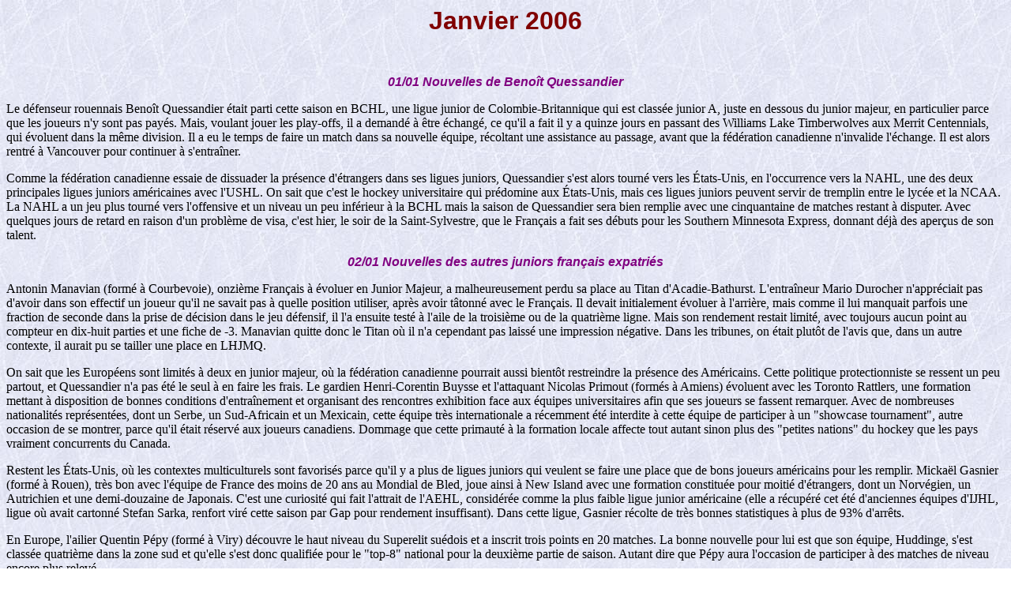

--- FILE ---
content_type: text/html
request_url: https://www.hockeyarchives.info/infos/jan2006.htm
body_size: 18176
content:
<HTML>
<HEAD>
<META HTTP-EQUIV="Content-Type" CONTENT="text/html; charset=windows-1252">
<TITLE>Janvier 2006 : infos sur le hockey sur glace</TITLE>
</HEAD>
<BODY TEXT="#000000" LINK="#0000ff" VLINK="#800080" BACKGROUND="Image2.jpg">

<P ALIGN="CENTER"><FONT FACE="Arial,helvetica" SIZE=6 COLOR="#800000"><B>Janvier 2006</B></FONT></P>
<P>&nbsp;</P>
<B><I><FONT FACE="Arial,helvetica" COLOR="#800080"><P ALIGN="CENTER">01/01 Nouvelles de Beno&icirc;t Quessandier</P></B></I></FONT>
<P>Le d&eacute;fenseur rouennais Beno&icirc;t Quessandier &eacute;tait parti cette saison en BCHL, une ligue junior de Colombie-Britannique qui est class&eacute;e junior A, juste en dessous du junior majeur, en particulier parce que les joueurs n'y sont pas pay&eacute;s. Mais, voulant jouer les play-offs, il a demand&eacute; &agrave; &ecirc;tre &eacute;chang&eacute;, ce qu'il a fait il y a quinze jours en passant des Williams Lake Timberwolves aux Merrit Centennials, qui &eacute;voluent dans la m&ecirc;me division. Il a eu le temps de faire un match dans sa nouvelle &eacute;quipe, r&eacute;coltant une assistance au passage, avant que la f&eacute;d&eacute;ration canadienne n'invalide l'&eacute;change. Il est alors rentr&eacute; &agrave; Vancouver pour continuer &agrave; s'entra&icirc;ner.</P>
<P>Comme la f&eacute;d&eacute;ration canadienne essaie de dissuader la pr&eacute;sence d'&eacute;trangers dans ses ligues juniors, Quessandier s'est alors tourn&eacute; vers les &Eacute;tats-Unis, en l'occurrence vers la NAHL, une des deux principales ligues juniors am&eacute;ricaines avec l'USHL. On sait que c'est le hockey universitaire qui pr&eacute;domine aux &Eacute;tats-Unis, mais ces ligues juniors peuvent servir de tremplin entre le lyc&eacute;e et la NCAA. La NAHL a un jeu plus tourn&eacute; vers l'offensive et un niveau un peu inf&eacute;rieur &agrave; la BCHL mais la saison de Quessandier sera bien remplie avec une cinquantaine de matches restant &agrave; disputer. Avec quelques jours de retard en raison d'un probl&egrave;me de visa, c'est hier, le soir de la Saint-Sylvestre, que le Fran&ccedil;ais a fait ses d&eacute;buts pour les Southern Minnesota Express, donnant d&eacute;j&agrave; des aper&ccedil;us de son talent.</P>
<B><I><FONT FACE="Arial,helvetica" COLOR="#800080"><P ALIGN="CENTER">02/01 Nouvelles des autres juniors fran&ccedil;ais expatri&eacute;s</P></B></I></FONT>
<P>Antonin Manavian (form&eacute; &agrave; Courbevoie), onzi&egrave;me Fran&ccedil;ais &agrave; &eacute;voluer en Junior Majeur, a malheureusement perdu sa place au Titan d'Acadie-Bathurst. L'entra&icirc;neur Mario Durocher n'appr&eacute;ciait pas d'avoir dans son effectif un joueur qu'il ne savait pas &agrave; quelle position utiliser, apr&egrave;s avoir t&acirc;tonn&eacute; avec le Fran&ccedil;ais. Il devait initialement &eacute;voluer &agrave; l'arri&egrave;re, mais comme il lui manquait parfois une fraction de seconde dans la prise de d&eacute;cision dans le jeu d&eacute;fensif, il l'a ensuite test&eacute; &agrave; l'aile de la troisi&egrave;me ou de la quatri&egrave;me ligne. Mais son rendement restait limit&eacute;, avec toujours aucun point au compteur en dix-huit parties et une fiche de -3. Manavian quitte donc le Titan o&ugrave; il n'a cependant pas laiss&eacute; une impression n&eacute;gative. Dans les tribunes, on &eacute;tait plut&ocirc;t de l'avis que, dans un autre contexte, il aurait pu se tailler une place en LHJMQ.</P>
<P>On sait que les Europ&eacute;ens sont limit&eacute;s &agrave; deux en junior majeur, o&ugrave; la f&eacute;d&eacute;ration canadienne pourrait aussi bient&ocirc;t restreindre la pr&eacute;sence des Am&eacute;ricains. Cette politique protectionniste se ressent un peu partout, et Quessandier n'a pas &eacute;t&eacute; le seul &agrave; en faire les frais. Le gardien Henri-Corentin Buysse et l'attaquant Nicolas Primout (form&eacute;s &agrave; Amiens) &eacute;voluent avec les Toronto Rattlers, une formation mettant &agrave; disposition de bonnes conditions d'entra&icirc;nement et organisant des rencontres exhibition face aux &eacute;quipes universitaires afin que ses joueurs se fassent remarquer. Avec de nombreuses nationalit&eacute;s repr&eacute;sent&eacute;es, dont un Serbe, un Sud-Africain et un Mexicain, cette &eacute;quipe tr&egrave;s internationale a r&eacute;cemment &eacute;t&eacute; interdite &agrave; cette &eacute;quipe de participer &agrave; un "showcase tournament", autre occasion de se montrer, parce qu'il &eacute;tait r&eacute;serv&eacute; aux joueurs canadiens. Dommage que cette primaut&eacute; &agrave; la formation locale affecte tout autant sinon plus des "petites nations" du hockey que les pays vraiment concurrents du Canada.</P>
<P>Restent les &Eacute;tats-Unis, o&ugrave; les contextes multiculturels sont favoris&eacute;s parce qu'il y a plus de ligues juniors qui veulent se faire une place que de bons joueurs am&eacute;ricains pour les remplir. Micka&euml;l Gasnier (form&eacute; &agrave; Rouen), tr&egrave;s bon avec l'&eacute;quipe de France des moins de 20 ans au Mondial de Bled, joue ainsi &agrave; New Island avec une formation constitu&eacute;e pour moiti&eacute; d'&eacute;trangers, dont un Norv&eacute;gien, un Autrichien et une demi-douzaine de Japonais. C'est une curiosit&eacute; qui fait l'attrait de l'AEHL, consid&eacute;r&eacute;e comme la plus faible ligue junior am&eacute;ricaine (elle a r&eacute;cup&eacute;r&eacute; cet &eacute;t&eacute; d'anciennes &eacute;quipes d'IJHL, ligue o&ugrave; avait cartonn&eacute; Stefan Sarka, renfort vir&eacute; cette saison par Gap pour rendement insuffisant). Dans cette ligue, Gasnier r&eacute;colte de tr&egrave;s bonnes statistiques &agrave; plus de 93% d'arr&ecirc;ts.</P>
<P>En Europe, l'ailier Quentin P&eacute;py (form&eacute; &agrave; Viry) d&eacute;couvre le haut niveau du Superelit su&eacute;dois et a inscrit trois points en 20 matches. La bonne nouvelle pour lui est que son &eacute;quipe, Huddinge, s'est class&eacute;e quatri&egrave;me dans la zone sud et qu'elle s'est donc qualifi&eacute;e pour le "top-8" national pour la deuxi&egrave;me partie de saison. Autant dire que P&eacute;py aura l'occasion de participer &agrave; des matches de niveau encore plus relev&eacute;.</P>
<B><I><FONT FACE="Arial,helvetica" COLOR="#800080"><P ALIGN="CENTER">07/01 Ligue Magnus : J&ouml;nsson et Terglav ont encore faim</P></B></I></FONT>
<P>La tr&ecirc;ve de No&euml;l n'a pas rassasi&eacute; certains attaquants. Repue, la ligne canadienne s'est content&eacute;e de deux buts et a laiss&eacute; les autres se tailler la plus grosse part de la victoire 9-0 au Mont-Blanc. Mais le carton du jour a &eacute;t&eacute; r&eacute;alis&eacute; par Grenoble, qui a &eacute;t&eacute; men&eacute; au score contre Caen mais qui a finalement cartonn&eacute; 11-4, avec un &eacute;tonnant quadrupl&eacute; de Roger J&ouml;nsson. Le Su&eacute;dois a &eacute;clips&eacute; ce soir le tripl&eacute; du Slov&egrave;ne Edo Terglav lors du beau succ&egrave;s de Brian&ccedil;on sur Anglet (6-2).</P>
<P>Plus timides, avec un dernier but en cage vide, mais jamais vraiment mises en doute, les victoires d'Amiens &agrave; Gap (3-0) et de Morzine-Avoriaz sur Chamonix (4-1).</P>
<P>Il y avait en fait deux matches serr&eacute;s au programme de cette journ&eacute;e de reprise. Entre les outsiders Angers et Villard-de-Lans, ce fut un v&eacute;ritable chass&eacute;-crois&eacute; conclu apr&egrave;s six minutes de prolongation par un but de Juho Jokinen (5-4). Entre &Eacute;pinal et Dijon, apr&egrave;s quatre buts en treize minutes, la partie se calma et le but d&eacute;cisif inscrit peu avant la mi-match par Thomas Gueguen fut prot&eacute;g&eacute; jusqu'au bout par Hiadlovsky. Les Bourguignons ont donc pris leur revanche (3-2) sur leur d&eacute;faite de l'aller, qu'ils pr&eacute;sentent depuis comme le d&eacute;clic de leur saison.</P>
<B><I><FONT FACE="Arial,helvetica" COLOR="#800080"><P ALIGN="CENTER">07/01 Division 1 : on n'est plus chez soi</P></B></I></FONT>
<P>Huit victoires &agrave; l'ext&eacute;rieur sur huit&nbsp;! La premi&egrave;re journ&eacute;e de la seconde phase de division 1 a livr&eacute; un tr&egrave;s &eacute;tonnant bilan. Pourtant, tous ces r&eacute;sultats n'&eacute;taient pas attendus. C'&eacute;tait peut-&ecirc;tre vrai pour Strasbourg et Montpellier qui ont d&eacute;marr&eacute; l'ann&eacute;e sur les chapeaux de roues, respectivement chez Le V&eacute;sinet (10-2) et &agrave; Avignon (10-4). Annecy a frapp&eacute; fort d'entr&eacute;e sur la petite glace de Neuilly-sur-Marne en r&eacute;sistant pendant quatre inf&eacute;riorit&eacute;s au dernier tiers-temps devant son gardien Cyril Boissier (3-2). Et la principale surprise est sans doute venue de Dunkerque, qui avait domin&eacute; Courbevoie deux fois cet automne, mais qui s'est inclin&eacute; 4-5 cette fois.</P>
<P>La poule de maintien a &eacute;t&eacute; encore plus riche en sensations. La victoire de Lyon &agrave; Asni&egrave;res n'&eacute;tonne pas (7-4), mais ce sont les trois victoires franciliennes en d&eacute;placement qui impressionnent. Viry-Ch&acirc;tillon est all&eacute; gagner 5-2 chez une &eacute;quipe d'Amn&eacute;ville qui apparaissait pourtant comme une des rares assez solides pour ne pas &ecirc;tre concern&eacute;es par le maintien. Encore plus &eacute;patant, le r&eacute;veil de Garges-l&egrave;s-Gonesse, qui n'avait plus gagn&eacute; un match depuis son exploit manqu&eacute; en coupe de France contre Amiens, et qui s'est remis dans le bain en revenant de Valence avec un large succ&egrave;s 8-2. Pendant ce temps, alerte incendie chez les Taureaux de Feu&nbsp;: Limoges a repris le championnat sans son buteur canadien Yannick Riendeau suspendu et surtout sans ses deux premiers gardiens Couffe et Richard, tous deux bless&eacute;s. C'est le gardien junior premi&egrave;re ann&eacute;e Ludovic V&eacute;ron qui a &eacute;t&eacute; align&eacute; contre Cergy (2-5).</P>
<B><I><FONT FACE="Arial,helvetica" COLOR="#800080"><P ALIGN="CENTER">08/01 Bonnes nouvelles du Qu&eacute;bec</P></B></I></FONT>
<P>Le week-end a &eacute;t&eacute; fertile en bonnes nouvelles pour les Fran&ccedil;ais expatri&eacute;s au Qu&eacute;bec. Tout d'abord, Cristobal Huet a obtenu une nouvelle titularisation hier avec les Canadiens de Montr&eacute;al, face aux S&eacute;nateurs d'Ottawa, que Cristo avait d&eacute;j&agrave; battus aux tirs au but lors de la blessure de Jos&eacute; Th&eacute;odore. Mais le Fran&ccedil;ais n'avait ensuite pas confirm&eacute; contre des adversaires a priori plus faibles (Atlanta et Washington) et le n°1 avait tout naturellement retrouv&eacute; sa place. Sauf que Montr&eacute;al traverse une passe difficile et que Th&eacute;odore a &eacute;t&eacute; de plus en plus chahut&eacute;, conspu&eacute; &agrave; sa derni&egrave;re sortie &agrave; domicile. Claude Julien a donc profit&eacute; du retour d'Ottawa pour faire confiance &agrave; Huet qui ne l'a pas d&eacute;&ccedil;u&nbsp;: victoire 4-1, gros match, alors qu'en face le second gardien des S&eacute;nateurs, Ray Emery, a craqu&eacute; et a d&ucirc; rendre sa place &agrave; Hasek en cours de jeu.</P>
<P>L'autre bonne nouvelle est venue de la Ligue de Hockey Junior Majeur du Qu&eacute;bec. Le jour de la date limite des transferts, Antonin Manavian, qui avait perdu son poste dans l'effectif du Titan d'Acadie-Bathurst, a &eacute;t&eacute; &eacute;chang&eacute; aux Olympiques de Gatineau. Il pourra poursuivre son parcours en LHJMQ dans une &eacute;quipe un peu moins forte et donc peut-&ecirc;tre plus ouverte pour y prendre place. Manavian retrouvera &agrave; Gatineau son ex-co&eacute;quipier Mathieu Curadeau, qui avait quitt&eacute; Valence au milieu de la premi&egrave;re phase de division 1 pour rentrer en junior majeur, et qui avait &eacute;t&eacute; &eacute;chang&eacute; entre les m&ecirc;mes &eacute;quipes il y a quelques semaines.</P>
<P>Et pendant ce temps-l&agrave; en Suisse, un long feuilleton conna&icirc;t son &eacute;pilogue&nbsp;: apr&egrave;s des mois de rumeurs et de d&eacute;mentis, Gen&egrave;ve-Servette semble avoir finalement convaincu Philippe Bozon de rechausser ses patins. Un &eacute;ni&egrave;me retour du Boz' dont l'aura est d&eacute;cid&eacute;ment persistante &agrave; 39 ans.</P>
<B><I><FONT FACE="Arial,helvetica" COLOR="#800080"><P ALIGN="CENTER">10/01 Zhamnov forfait pour les JO</P></B></I></FONT>
<P>La s&eacute;lection de Zhamnov n'avait pas l'air d'enchanter le s&eacute;lectionneur Krikunov, qui s'&eacute;tait d&eacute;fauss&eacute; de ce choix tr&egrave;s probablement effectu&eacute; par le manager Pavel Bure. Qu'il se rassure, le probl&egrave;me s'est r&eacute;gl&eacute; de lui-m&ecirc;me. Zhamnov s'est fractur&eacute; la cheville gauche avec Boston dans un match de NHL contre Tampa Bay, et il sera absent au moins six semaines. Le champion olympique d'Albertville ne participera pas &agrave; ses quatri&egrave;mes JO. L'effectif russe perd "son" attaquant d&eacute;fensif, un profil pr&eacute;cieux.</P>
<P>Au centre, les alternatives ne sont pas nombreuses si l'on tient compte des joueurs en froid avec la s&eacute;lection. Ce pourrait &ecirc;tre la chance id&eacute;ale pour un repr&eacute;sentant de la nouvelle g&eacute;n&eacute;ration du hockey russe, Andre&iuml; Taratukhin, r&eacute;v&eacute;lation du d&eacute;but de l'Euro Hockey Tour, s'il prouve ce mois-ci qu'il a retrouv&eacute; son niveau apr&egrave;s sa blessure au mauvais moment en novembre/d&eacute;cembre.</P>
<B><I><FONT FACE="Arial,helvetica" COLOR="#800080"><P ALIGN="CENTER">14/01 Ligue Magnus : Rouen sans piti&eacute;</P></B></I></FONT>
<P>M&ecirc;me le troisi&egrave;me du classement n'a pas fait le poids &agrave; l'&icirc;le Lacroix. Brian&ccedil;on a &eacute;t&eacute; impitoyablement domin&eacute; par les Dragons de Rouen (10-2), avec des buts de toute part et des doubl&eacute;s de Ponto, Salminen et Mallette. On plaint d'avance le prochain visiteur des bords de Seine, en l'occurrence Gap. D&eacute;j&agrave; que les Rapaces ont pris dix buts ce soir &agrave; Villard-de-Lans (10-4) face &agrave; des Ours d&eacute;montrant une in&eacute;dite profondeur offensive avec neuf buteurs diff&eacute;rents. C'est contagieux puisque m&ecirc;me Amiens, pourtant r&eacute;put&eacute; pour sa ti&eacute;deur offensive, a inscrit huit buts &agrave; Chamonix (8-3) apr&egrave;s avoir &eacute;t&eacute; men&eacute; 2-0 au premier tiers sur un doubl&eacute; de Cl&eacute;ment Masson. Mais c'est surtout l'entorse du d&eacute;fenseur slovaque Peter Janik qui inqui&egrave;te les Gothiques. L'attaque de Dijon s'est aussi rod&eacute;e (6-1 contre le Mont-Blanc dans un match &agrave; prisons) avant de se d&eacute;placer la semaine prochaine &agrave; Brian&ccedil;on avec pour enjeu la troisi&egrave;me place au classement.</P>
<P>Car Grenoble, tout juste entr&eacute; dans le top-4, en est aussit&ocirc;t ressorti avec une d&eacute;faite 3-1 &agrave; Morzine-Avoriaz, o&ugrave; Aram Kevorkian affirme de plus en plus son retour au premier plan avec deux buts. Xavier Daramy, qui a lui aussi des choses &agrave; prouver apr&egrave;s avoir &eacute;t&eacute; recal&eacute; en &eacute;quipe de France "bis" en d&eacute;cembre, a sign&eacute; un hat-trick contre Angers (4-2).</P>
<P>&Eacute;pinal, abonn&eacute; &agrave; la prolongation &agrave; domicile, est all&eacute; exporter cette habitude du c&ocirc;t&eacute; de Caen, en s'imposant en mort subite sur un but du vieux lion Roman Trebaticky (3-2). &Ccedil;a fait toujours un point tr&egrave;s bon &agrave; prendre pour les Drakkars, qui en comptent maintenant trois d'avance sur Chamonix et la maudite treizi&egrave;me place.</P>
<B><I><FONT FACE="Arial,helvetica" COLOR="#800080"><P ALIGN="CENTER">14/01 Division 1 : domination sudiste</P></B></I></FONT>
<P>Avant la poule finale, l'entra&icirc;neur montpelli&eacute;rain Pascal Ryser avait fait de Neuilly-sur-Marne son favori et avait pronostiqu&eacute; que Strasbourg craquerait comme d'habitude. Un pari provocateur qui ne s'est pas v&eacute;rifi&eacute;. Car pour l'instant, les hommes de Daniel Bourdages continuent sur le rythme de la premi&egrave;re phase. Dans leur joli mais petit "Iceberg", d&eacute;j&agrave; plein (1300 spectateurs), ils ont nettement domin&eacute; le vainqueur de la poule nord Dunkerque. Celui-ci compte deux d&eacute;faites, tout comme son dauphin Neuilly-sur-Marne, battu 5-2 &agrave; Montpellier. C'est tout le nord qui fait la grimace, puisque Courbevoie, le seul &agrave; avoir gagn&eacute; lors de la premi&egrave;re journ&eacute;e, s'est inclin&eacute; 2-5 &agrave; domicile devant Avignon. Celui qui a le mieux soutenu la comparaison avec le sud, c'est encore Le V&eacute;sinet, qui est all&eacute; prendre un point &agrave; Annecy (4-4).</P>
<P>En poule de maintien, par contre, c'est un club du sud, Valence, qui est seul dernier apr&egrave;s sa d&eacute;faite &agrave; Cergy (4-2). Apr&egrave;s la blessure de ses portiers, Limoges n'a pas tard&eacute; &agrave; vouloir utiliser la r&egrave;gle du joker m&eacute;dical, qui ne concerne d&eacute;sormais plus que les gardiens. Le club a &eacute;t&eacute; mis en relation avec Tom Charton, le seul des champions de France mulhousiens qui n'avait pas retrouv&eacute; d'&eacute;quipe. En attendant sa qualification, les Taureaux de Feu ont ramen&eacute; un point d'Asni&egrave;res (5-5), un point pr&eacute;cieux pour les deux adversaires. Amn&eacute;ville s'est vite rassur&eacute; en gagnant 7-4 &agrave; Garges avec un quadrupl&eacute; du tr&egrave;s bon Lubomir Baranok.</P>
<B><I><FONT FACE="Arial,helvetica" COLOR="#800080"><P ALIGN="CENTER">14/01 Gainey derri&egrave;re le banc... Huet dessus</P></B></I></FONT>
<P>Alors que tous les analystes qu&eacute;b&eacute;cois commentaient des rumeurs d'&eacute;change, Bob Gainey, le manager des Canadiens de Montr&eacute;al, a pris tout le monde de cours hier en licenciant son entra&icirc;neur Claude Julien, mis &agrave; la porte apr&egrave;s une s&eacute;rie de mauvais r&eacute;sultats qui succ&eacute;dait &agrave; un excellent d&eacute;but de saison. Gainey assumera lui-m&ecirc;me les fonctions de coach en attendant l'arriv&eacute;e de Guy Carbonneau, comme lui un des meilleurs attaquants d&eacute;fensifs de l'histoire, pour la saison prochaine.</P>
<P>La premi&egrave;re victime collat&eacute;rale de cette d&eacute;cision a &eacute;t&eacute; le gardien fran&ccedil;ais Cristobal Huet. Comme il restait sur deux bons matches (une victoire sur Ottawa et une d&eacute;faite 2-1 au Colorado apr&egrave;s avoir une fois de plus subi quarante tirs), Julien avait annonc&eacute; la veille qu'il serait titulaire une troisi&egrave;me fois cons&eacute;cutive. En reprenant les r&ecirc;nes, Gainey a chang&eacute; les plans et a fait jouer Th&eacute;odore. Est-ce un signe de pleine confiance envers le n°1 ou une volont&eacute; de l'exposer pour mieux l'&eacute;changer et se d&eacute;barrasser de son lourd contrat&nbsp;? En tout cas, les Canadiens ont renou&eacute; avec la victoire (6-2 contre San Jos&eacute;) gr&acirc;ce surtout &agrave; un renouveau offensif et &agrave; six buts inscrits lors du deuxi&egrave;me tiers-temps.</P>
<B><I><FONT FACE="Arial,helvetica" COLOR="#800080"><P ALIGN="CENTER">15/01 Attribution de la finale de coupe</P></B></I></FONT>
<P>Le pr&eacute;sident brian&ccedil;onnais Alain Bayrou a contest&eacute; l'attribution de la finale de la Coupe de France &agrave; M&eacute;ribel. Ci-dessous la r&eacute;ponse de l'AEHF&nbsp;:</P>
<FONT COLOR="#808000"><P>Cher Pr&eacute;sident,</P>
<P>R&eacute;unie dans les locaux de la FFSG &agrave; Paris le 10 d&eacute;cembre, l'AEHF a attribu&eacute; au club de Val Vanoise l'organisation de la finale de la Coupe de France 2006, la rencontre se d&eacute;roulant dans la patinoire olympique de M&eacute;ribel.</P>
<P>Cette d&eacute;cision, prise &agrave; l'unanimit&eacute;, vous conduit &agrave; interpeller le pr&eacute;sident de l'AEHF sur les motifs qui ont conduit &agrave; ce choix, sachant que votre club avait lui aussi fait acte de candidature pour cette organisation. Pour &eacute;tayer votre d&eacute;marche, vous &eacute;voquez trois &eacute;l&eacute;ments en particulier. Je vous cite :</P>
<P>- La patinoire de M&eacute;ribel a accueilli cette &eacute;preuve en 2005.</P>
<P>- Malgr&eacute; leur implication les organisateurs ont marqu&eacute; dans une certaine mesure leurs limites</P>
<P>- Depuis maintenant deux mois certains de mes amis savoyards m'affirment comme un fait acquis que la finale de la Coupe de France 2005-2006 aura lieu &agrave; M&eacute;ribel</P>
<P>Je vous trouve audacieux quand vous &eacute;voquez les limites montr&eacute;es par le club organisateur en 2005. C'est votre jugement. Permettez-moi, puisque vous &eacute;voquez la finale de l'ann&eacute;e derni&egrave;re, de rappeler &agrave; votre souvenir les graves incidents qui ont &eacute;maill&eacute; la fin de la rencontre et la remise des troph&eacute;es. Votre &eacute;quipe, joueurs, coach et dirigeants, a eu un comportement inadmissible, allant m&ecirc;me jusqu'&agrave; briser le troph&eacute;e remis &agrave; votre &eacute;quipe. Avez-vous d&eacute;j&agrave; vu, dans quelque sport que ce soit, une &eacute;quipe manquer autant de respect &agrave; l'&eacute;gard d'une comp&eacute;tition, du public, de ses adversaires et de son sport&nbsp;? Et qui plus est devant les cam&eacute;ras de t&eacute;l&eacute;vision.</P>
<P>&Agrave; cette occasion, le club de Brian&ccedil;on n'a pas montr&eacute; ses limites, il a d&eacute;pass&eacute; les limites de l'acceptable. Ni la d&eacute;ception due &agrave; la d&eacute;faite, ni le sentiment de l'injustice ressentie sur une d&eacute;cision du corps arbitrale d&eacute;cidant du sort de la rencontre ne peuvent expliquer de tels d&eacute;bordements. J'en conviens, votre club est ressorti blanchi par la Commission d'appel de la FFSG. Il n'emp&ecirc;che, les dirigeants de l'AEHF qui ont v&eacute;cu en direct ce triste spectacle en conservent un souvenir amer.</P>
<P>Vous comprendrez, je l'esp&egrave;re, qu'il e&ucirc;t &eacute;t&eacute; difficile &agrave; l'AEHF de confier &agrave; votre club l'organisation de la finale de la Coupe de France 2006. C'e&ucirc;t &eacute;t&eacute; faire injure &agrave; l'&eacute;thique sportive. Je ne vous cache pas que l'id&eacute;e d'une exclusion de Brian&ccedil;on pour une, voire deux saisons, de cette comp&eacute;tition a parcouru certains esprits.</P>
<P>Quant &agrave; votre dernier argument, il ne repose sur aucun fondement s&eacute;rieux. Sans remettre en question la sinc&eacute;rit&eacute; de vos amis savoyards, je peux vous affirmer que ce ne sont l&agrave; que des ragots de fond de vall&eacute;e dont je m'&eacute;tonne que vous puissiez y accorder le moindre cr&eacute;dit.</P>
<P>Pour l'organisation de la finale 2006, tout comme pour le match des &eacute;toiles, l'AEHF a proc&eacute;d&eacute; &agrave; un appel &agrave; candidature. Pour cette finale, seuls Brian&ccedil;on et M&eacute;ribel se sont d&eacute;clar&eacute;s candidats. Compte tenu des &eacute;l&eacute;ments d&eacute;velopp&eacute;s pr&eacute;c&eacute;demment, le choix qui s'offrait &agrave; l'AEHF &eacute;tait r&eacute;duit &agrave; sa plus simple expression, sachant que le dossier pr&eacute;sent&eacute; r&eacute;unissait toutes les conditions requises pour que cette finale soit une r&eacute;ussite pour le hockey fran&ccedil;ais.</P>
<P>Enfin, je me permets d'attirer votre attention sur le fait que Brian&ccedil;on s'est vu confier, il y a quelques semaines, l'organisation d'un tournoi de l'IIHF avec notamment la pr&eacute;sence de l'&eacute;quipe de France. Comme quoi, s'il fallait en apporter la preuve, l'AEHF sait reconna&icirc;tre vos capacit&eacute;s &agrave; organiser des comp&eacute;titions de niveau international.</P>
<P>Voil&agrave; les &eacute;l&eacute;ments que je voulais apporter en r&eacute;ponse &agrave; vos interrogations. Et comme il ne reste &agrave; votre &eacute;quipe qu'un seul match &agrave; gagner pour jouer &agrave; nouveau la finale, je suis convaincu qu'en cas de succ&egrave;s vous aurez &agrave; cœur de donner aux spectateurs et t&eacute;l&eacute;spectateurs une bien meilleure image du club de Brian&ccedil;on.</P>
<P>Recevez, cher Pr&eacute;sident, mes salutations sportives.</P>
<P>Jean-David Camus, secr&eacute;taire g&eacute;n&eacute;ral de l'AEHF</P></FONT>
<B><I><FONT FACE="Arial,helvetica" COLOR="#800080"><P ALIGN="CENTER">18/01 La CNACG saisit l'AEHF sur les cas d'Anglet et de Rouen</P></B></I></FONT>
<P>La Commission Nationale d'Aide et Contr&ocirc;le de Gestion a saisi l'AEHF sur les cas d'Anglet et de Rouen, et l'AEHF a publi&eacute; en cons&eacute;quence le communiqu&eacute; suivant&nbsp;:</P>
<FONT COLOR="#808000"><P>1) L'A.E.H.F est saisie du cas de la <B>S.A. Anglet Hormadi &Eacute;lite</B>. Ce Club a &eacute;t&eacute; valid&eacute; sous conditions pour sa participation au championnat 2005 / 2006.</P>
<P>Apr&egrave;s apuration de sa situation de tr&eacute;sorerie en juin 2005 par la remise d'un ch&egrave;que correspondant, la CNACG a demand&eacute; que les engagements pris se traduisent par la fourniture d'un bilan et de pi&egrave;ces diverses de nature &agrave; p&eacute;renniser cet apport par la normalisation juridique et comptable. L'accord d'engagement, conclu en juillet, stipulait que le Club fournirait les pi&egrave;ces au 2 septembre. Depuis, malgr&eacute; des relances amiables nombreuses, aucun document n'est parvenu &agrave; la CNACG.</P>
<P>En application de l'article 17-8 du R&egrave;glement Sportif, la CNACG a envoy&eacute; une lettre avec A.R. demandant les documents avec date limite au 20 janvier 2006. &Agrave; partir de cette date, en application de l'article 17-10 du r&egrave;glement sportif, l'AEHF, sur proposition de la CNACG, a d&eacute;cid&eacute; de sanctionner, d'ores et d&eacute;j&agrave;, la S.A. Anglet Hormadi &Eacute;lite d'une p&eacute;nalit&eacute; financi&egrave;re de 100 € par jour de retard.</P>
<P>En cas de non respect de cette &eacute;ch&eacute;ance, l'AEHF n'exclut pas, dans le cadre de l'article 17-10 de compl&eacute;ter la sanction pour le Club en l'interdisant de participer au-del&agrave; de la premi&egrave;re phase du championnat de Ligue Magnus et en le r&eacute;trogradant pour la saison suivante. Dans le cas o&ugrave; cette d&eacute;cision devrait &ecirc;tre prise, les d&eacute;lais d'appel de la d&eacute;cision ne d&eacute;passeront pas la date du 5 mars. Le classement sportif ainsi modifi&eacute; donnera comme barragiste de la Ligue Magnus, le Club class&eacute; 14e &agrave; l'issue de la premi&egrave;re phase.</P>
<P>L'AEHF esp&egrave;re que les dirigeants de la S.A. Anglet Hormadi &Eacute;lite sauront saisir l'utilit&eacute; de se conformer aux engagements &eacute;crits qu'ils ont eux-m&ecirc;mes sign&eacute;s. </P>
<P>2) L'A.E.H.F est saisie du cas du <B>Rouen Hockey &Eacute;lite 76</B>. Ce Club a &eacute;t&eacute; valid&eacute; sans conditions particuli&egrave;res autres que de se conformer &agrave; la fourniture des documents, tel que le d&eacute;crit le R&egrave;glement Sportif.</P>
<P>Le R.H.E. 76 n'a toujours pas fourni son bilan arr&ecirc;t&eacute; au 30 avril 2005, qu'il aurait d&ucirc; pr&eacute;senter au plus tard 6 mois apr&egrave;s la cl&ocirc;ture des &eacute;critures. La CNACG a r&eacute;clam&eacute; plusieurs fois le document sans obtenir de r&eacute;ponse.</P>
<P>En application de l'article 17-8 du R&egrave;glement Sportif, la CNACG demande &agrave; l'AEHF de mettre en demeure le R.H.E. 76 de fournir le document r&eacute;clam&eacute; sous peine d'une sanction financi&egrave;re. L'AEHF enverra dans les jours prochains un courrier, qui, s'il n'est pas suivi d'effet, aura pour cons&eacute;quence d'&eacute;tablir une p&eacute;nalit&eacute; de 100 € par jour de retard, 8 jours apr&egrave;s l'envoi en recommand&eacute;.</P></FONT>
<B><I><FONT FACE="Arial,helvetica" COLOR="#800080"><P ALIGN="CENTER">19/01 Palffy raccroche</P></B></I></FONT>
<P>Zigmund Palffy, qui avait d&eacute;j&agrave; annonc&eacute; sa retraite internationale &agrave; l'issue des derniers championnats du monde, a d&eacute;cid&eacute; de raccrocher d&eacute;finitivement les patins &agrave; 33 ans. La raison en est son &eacute;paule droite, deux fois op&eacute;r&eacute;e par le pass&eacute;, dont il n'avait pas r&eacute;cup&eacute;r&eacute; le plein usage &agrave; son go&ucirc;t. "Je pensais que &ccedil;a irait mieux, mais je ne me sentais pas confortable avec la crosse. Mon mouvement est diff&eacute;rent, et je ne pouvais pas faire ce que je voulais avec le palet. Je ne veux pas jouer &agrave; 50% ou 60%, ce n'est pas mon genre. Mon &eacute;paule &eacute;tait douloureuse, et je veux conserver la sant&eacute;.", a-t-il expliqu&eacute; &agrave; <I>Pittsburgh Live</I>.</P>
<P>M&ecirc;me s'il n'avait plus trouv&eacute; le chemin des filets depuis quatorze matches, Palffy est le deuxi&egrave;me marqueur des Pittsburgh Penguins - derri&egrave;re la jeune star Sidney Crosby - avec 42 points en autant de parties, dont 11 buts. Sa d&eacute;cision a pris par surprise son &eacute;quipe de NHL, Pittsburgh, d&eacute;j&agrave; derni&egrave;re de la Conf&eacute;rence est. Apr&egrave;s cette saison, il lui restait encore deux ann&eacute;es de contrat pour un montant total de dix millions de dollars.</P>
<B><I><FONT FACE="Arial,helvetica" COLOR="#800080"><P ALIGN="CENTER">20/01 Bryan Berard contr&ocirc;l&eacute; positif</P></B></I></FONT>
<P>Comme on vous l'avait expliqu&eacute;, les pr&eacute;-listes olympiques pl&eacute;thoriques d'octobre dernier, si elles ne donnaient pas d'indications sur les s&eacute;lections d&eacute;finitives pour les JO (publi&eacute;es fin d&eacute;cembre), &eacute;taient en revanche connues de l'Agence Mondiale Antidopage qui avait une base de potentiels olympiens susceptibles d'&ecirc;tre contr&ocirc;l&eacute;s suffisamment en amont. C'est ce qui s'est produit avec le d&eacute;fenseur am&eacute;ricain Bryan Berard, dont on a appris qu'il avait &eacute;t&eacute; positif &agrave; la nandrolone lors d'un test pratiqu&eacute; en novembre dernier par l'USADA, l'agence am&eacute;ricaine antidopage.</P>
<P>Berard, qui ne figurait pas dans la s&eacute;lection finale, a &eacute;t&eacute; suspendu pour deux ans de toute comp&eacute;tition internationale. Une sanction qui a peu d'effet en soi puisque, s'il &eacute;tait un cadre r&eacute;gulier de l'&eacute;quipe des &Eacute;tats-Unis &agrave; l'&eacute;poque o&ugrave; il &eacute;tait un grand espoir, il n'a plus port&eacute; leur maillot depuis Nagano en 1998. Par contre, il ne sera pas sanctionn&eacute; par la NHL&nbsp;! En effet, le nouveau programme antidopage enfin mis en place avec la nouvelle convention collective ne commence qu'au 15 janvier de cette ann&eacute;e (dimanche dernier), soit apr&egrave;s le contr&ocirc;le de Berard, et seulement pour les tests diligent&eacute;s par la NHL elle-m&ecirc;me, qui ne suit donc toujours pas les r&egrave;gles de l'AMA.</P>
<B><I><FONT FACE="Arial,helvetica" COLOR="#800080"><P ALIGN="CENTER">21/01 Ligue Magnus : Rouen plie mais ne rompt pas</P></B></I></FONT>
<P>Apr&egrave;s le d&eacute;molissage en r&egrave;gle de Brian&ccedil;on, tout le monde s'est dit que Rouen &eacute;tait sans rival dans cette Ligue Magnus. C'est ind&eacute;niable &agrave; l'&icirc;le Lacroix, mais moins s&ucirc;r &agrave; l'ext&eacute;rieur o&ugrave; les rencontres sont bien plus serr&eacute;es. Et les Dragons sont pass&eacute;s tr&egrave;s, tr&egrave;s pr&egrave;s de leur premi&egrave;re d&eacute;faite ce soir en terre angevine. Avec un hat-trick de Guillaume Rodrigue, les Ducs menaient 5-2 &agrave; dix minutes de la fin. Et pourtant, cela n'a pas suffi. Le RHE a quand m&ecirc;me r&eacute;ussi &agrave; renverser la situation pour la retourner &agrave; son avantage en prolongation sur un but de Daniel Carlsson. Que faut-il en retenir&nbsp;? Que Rouen est prenable&nbsp;? Ou que cette &eacute;quipe, quand on la pousse dans ses retranchements, est capable de r&eacute;agir en vraie championne&nbsp;? Chacun y trouvera des motifs d'espoir, mais il est certain que les deux prochains d&eacute;placements normands, au Colis&eacute;um chez le grand rival Amiens puis &agrave; Anglet pour la revanche de la coupe, prennent encore plus de relief.</P>
<P>Le match de samedi dernier est oubli&eacute;, m&ecirc;me pour le gardien brian&ccedil;onnais Frederik Beaubien qui a toujours su surmonter ses d&eacute;convenues &agrave; l'ext&eacute;rieur et a encha&icirc;n&eacute; avec un blanchissage contre Dijon (2-0) dans un match important pour conserver la troisi&egrave;me place, doublement importante parce qu'elle assure &agrave; la fois l'acc&egrave;s direct aux quarts de finale et la garantie de ne pas rencontrer Rouen avant la finale. Idem pour la deuxi&egrave;me place, qu'Amiens a confort&eacute; dans un match aussi ferm&eacute; et m&ecirc;me plus ennuyeux, un 1-0 contre Villard-de-Lans. Parmi les &eacute;quipes &agrave; consid&eacute;rer dans cette course au podium, il ne faut pas oublier Morzine-Avoriaz, le club en forme avec cinq victoires d'affil&eacute;e et des leaders qui retrouvent la forme, comme l'indiquent les doubl&eacute;s de Holm et Forsander ce soir &agrave; &Eacute;pinal (5-2).</P>
<P>Grenoble est aussi pr&eacute;tendant, mais les Br&ucirc;leurs de Loups n'aiment d&eacute;cid&eacute;ment pas Chamonix. Battus &agrave; l'aller, ils ont encore longtemps &eacute;t&eacute; men&eacute;s au score au retour, et Laurent Meunier n'a marqu&eacute; le but vainqueur qu'&agrave; trois minutes de la fin (4-3). Que les Grenoblois se rassurent, le risque de rencontrer les Chamoniards en playoffs devient de plus en plus faible. Tout comme Gap, battu 1-5 par Anglet et par un nouveau tripl&eacute; de Xavier Daramy, Chamonix ne devrait pas &eacute;chapper au barrage de maintien. La victoire du Mont-Blanc sur Caen gr&acirc;ce &agrave; un but en prolongation de S&eacute;bastien Subit (3-2) est en effet une bonne affaire pour les deux adversaires, &agrave; l'abri. Avec quatre points d'avance sur Chamonix et un avantage dans les confrontations particuli&egrave;res, il ne manque plus grand-chose pour que les Drakkars assurent leur place en Magnus.</P>
<B><I><FONT FACE="Arial,helvetica" COLOR="#800080"><P ALIGN="CENTER">21/01 Division 1 : Strasbourg et Montpellier dominent</P></B></I></FONT>
<P>Strasbourg (4-1 &agrave; Courbevoie) et Montpellier (4-2 au V&eacute;sinet) sont revenus victorieux de leurs d&eacute;placements en r&eacute;gion parisienne et se partagent toujours la t&ecirc;te du classement. Duel en perspective&nbsp;? Attention aux favoris du nord qui reprennent des couleurs et ont obtenu leur premi&egrave;re victoire&nbsp;: Dunkerque contre Annecy (8-3 avec un tripl&eacute; de Benjamin N'Guyen) et Neuilly-sur-Marne face &agrave; Avignon (6-3).</P>
<P>En poule de maintien, le joker m&eacute;dical Tom Charton a r&eacute;ussi un excellent d&eacute;but dans la cage de Limoges, avec une victoire 2-1 sur Viry-Ch&acirc;tillon. Cela laisse en queue de classement Asni&egrave;res et Valence, qui n'ont pu se d&eacute;partager avec un match nul 3-3. Les Lynx marquent leur premier point, et les Castors ont laiss&eacute; &eacute;chapper la victoire en ratant un penalty &agrave; six secondes de la fin. Ces deux &eacute;quipes doivent se reprendre pour ne pas se retrouver &agrave; jouer le maintien entre elles comme il y a deux ans.</P>
<B><I><FONT FACE="Arial,helvetica" COLOR="#800080"><P ALIGN="CENTER">21/01 Division 2 : Tours gagne le sommet</P></B></I></FONT>
<P>D&egrave;s sa premi&egrave;re journ&eacute;e, la deuxi&egrave;me phase de division 2 r&eacute;servait un duel entre les deux premiers de poule, Tours et Nice. Les Aigles se sont bien d&eacute;fendus mais les Diables Noirs &eacute;taient un peu au-dessus et se sont logiquement impos&eacute;s 4-2. Les Tourangeaux se rapproche de son objectif, la mont&eacute;e directe, alors que les Ni&ccedil;ois restent candidats &agrave; la deuxi&egrave;me place. Belfort se pr&eacute;sentait en s&eacute;rieux outsider pour celle-ci apr&egrave;s sa victoire &agrave; La Roche-sur-Yon la semaine derni&egrave;re en match avanc&eacute;, mais les Franc-Comtois n'ont pas pu confirmer au Havre, battus 5-3. Le quatri&egrave;me, Bordeaux, a conc&eacute;d&eacute; un nul 3-3 contre Reims, alors que le Hogly a gagn&eacute; un match de la derni&egrave;re chance contre Chamb&eacute;ry (5-2).</P>
<P>Pendant ce temps, le promu Champigny-sur-Marne se rapproche petit &agrave; petit du maintien en D2, en obtenant un match nul chez une &eacute;quipe de Toulouse toujours d&eacute;cevante. &Eacute;galement sous le menace, Meudon n'a en revanche pas r&eacute;ussi &agrave; prendre de point contre Amiens II (3-4).</P>
<B><I><FONT FACE="Arial,helvetica" COLOR="#800080"><P ALIGN="CENTER">23/01 Khabibulin et Johnsson forfaits pour les JO</P></B></I></FONT>
<P>Khabibulin ne rejouera pas pour la Russie aux Jeux Olympiques de Turin, mais cette fois, ce n'est pas parce qu'il boycotte la s&eacute;lection sous l'influence de son &eacute;pouse. C'est plus prosa&iuml;quement son genou qui a l&acirc;ch&eacute;, et cette entorse obtenue dans un match de NHL avec Chicago. C'est le deuxi&egrave;me forfait sur blessure en un mois apr&egrave;s Zhamnov, et &ccedil;a r&egrave;gle la question de la pr&eacute;sence de Maksim Sokolov &agrave; Turin. Il faut croire que Krikunov est prescient pour avoir pr&eacute;dit que Sokolov finirait bien par &ecirc;tre s&eacute;lectionn&eacute; et que Taratukhin aurait sa chance (sa nomination n'est cependant pas encore officielle, la Russie pr&eacute;f&egrave;re attendre jusqu'&agrave; la date limite du 30 janvier pour communiquer sa liste corrig&eacute;e)...</P>
<P>C&ocirc;t&eacute; su&eacute;dois, on vient aussi d'apprendre la d&eacute;fection de Kim Johnsson qui deviendra papa durant la p&eacute;riode olympique. Il c&egrave;de sa place &agrave; Nicklas H&auml;velid, d&eacute;fenseur d&eacute;fensif qui sera un rempla&ccedil;ant tr&egrave;s appr&eacute;ci&eacute; et r&eacute;&eacute;quilibre les lignes arri&egrave;res.</P>
<P>Les blessures servant parfois &agrave; r&eacute;gler des controverses, il n'y a que la Finlande qui ait vraiment perdu gros dans les forfaits, m&ecirc;me si elle a de la r&eacute;serve. La semaine derni&egrave;re, Tuomo Ruutu a en effet d&ucirc; &ecirc;tre remplac&eacute; par le jeune Jussi Jokinen. Et par la m&ecirc;me occasion, le staff a annonc&eacute; le nom du celui qui palliera l'absence du gardien Miikka Kiprusoff. Ce sera sans surprise Antero Niitym&auml;ki.</P>
<B><I><FONT FACE="Arial,helvetica" COLOR="#800080"><P ALIGN="CENTER">23/01 Treille sera op&eacute;r&eacute;</P></B></I></FONT>
<P>Yorick Treille, qui ne jouait d&eacute;j&agrave; plus depuis de longues semaines apr&egrave;s avoir &eacute;t&eacute; handicap&eacute; par des probl&egrave;mes de hanche, a finalement r&eacute;solu de se faire op&eacute;rer &agrave; la hanche droite le mois prochain. Il fait ainsi l'impasse sur cette saison puisqu'il devra passer six mois de convalescence et ne fera son retour au jeu qu'&agrave; la rentr&eacute;e.</P>
<B><I><FONT FACE="Arial,helvetica" COLOR="#800080"><P ALIGN="CENTER">23/01 L&agrave; o&ugrave; va l'Indien...</P></B></I></FONT>
<P>C'est une des figures du hockey fran&ccedil;ais des ann&eacute;es 70 qui vient de &eacute;teindre des suites d'un cancer. Alex Dick &eacute;tait un des personnages les plus charismatiques de ce hockey amateur, festif, encore peu structur&eacute;, o&ugrave; l'on jouait pour le plaisir. Dans ce contexte peu professionnel dans tous les sens du terme, avant que le niveau ne monte d'un cran avec l'arriv&eacute;e de vrais renforts de tr&egrave;s haut niveau, notamment de NHL, un Canadien pouvait d&eacute;barquer en France, s'amuser et briller, qui plus est quand il &eacute;manait de lui gentillesse et joie de vivre. "L'Indien" avait ainsi su devenir la coqueluche des foules.</P>
<P>Il &eacute;tait arriv&eacute; de Vancouver en 1973, ne parlant pas un mot de fran&ccedil;ais, et s'&eacute;tait point&eacute; &agrave; un match de Nationale C entre Dijon et &Eacute;pinal, r&eacute;pondant &agrave; une annonce pass&eacute;e par le club local. Il y disputera cette saison-l&agrave; huit matches de NC et quatre de Coupe de France pour un total de 40 buts - pr&egrave;s d'un tiers de ceux marqu&eacute;s par son &eacute;quipe - qui en dit long sur le style d&eacute;brid&eacute; de l'&eacute;poque. Avec ses cheveux longs et son hockey flamboyant, il ne passe pas inaper&ccedil;u et attire l'attention. Il quitte donc la Bourgogne au bout d'un an (remplac&eacute; par son fr&egrave;re Keith qui fera monter Dijon en NB) car il est engag&eacute; par rien moins que le champion de France sortant, Saint-Gervais, avec qui il remporte imm&eacute;diatement un autre titre en 1975. Avec Saint-Gervais et Grenoble, il sera un entra&icirc;neur-joueur-pote, avant de c&eacute;der la place &agrave; un autre hockey, celui plus exigeant des ann&eacute;es 80. Il a v&eacute;cu le temps d'avant, ces ann&eacute;es d'insouciance qui laissent le souvenir magique et &eacute;ternel de leurs idoles. Ex-fan des seventies, o&ugrave; sont tes ann&eacute;es folles...</P>
<P ALIGN="CENTER"><IMG SRC="../photos/AlexDick.jpg" WIDTH=428 HEIGHT=532></P>
<B><I><FONT FACE="Arial,helvetica" COLOR="#800080"><P ALIGN="CENTER">24/01 Mario Lemieux &agrave; la retraite</P></B></I></FONT>
<P>Ce n'est pas un scoop, simplement une confirmation, mais &ccedil;a laisse tout de m&ecirc;me un vide&nbsp;: Mario Lemieux, qui avait arr&ecirc;t&eacute; de jouer depuis son alerte cardiaque de la fin d'automne, a officiellement annonc&eacute; sa retraite. Avec le n°66, qui avait d&eacute;j&agrave; arr&ecirc;t&eacute; le hockey avant un &eacute;tonnant come-back, c'est un des plus grands joueurs des vingt derni&egrave;res ann&eacute;es qui s'en va, une des derni&egrave;res stars des ann&eacute;es quatre-vingts aussi. Il aura pass&eacute; l'int&eacute;gralit&eacute; de sa carri&egrave;re professionnelle avec les Pittsburgh Penguins, qu'il incarne presque &agrave; lui seul. Apr&egrave;s avoir remport&eacute; deux Coupes Stanley en 1991 et 1992, c'est &agrave; d'autres challenges qu'il s'attaquera maintenant en se consacrant uniquement &agrave; sa fonction de propri&eacute;taire&nbsp;: la p&eacute;rennit&eacute; du club et la construction d'une nouvelle patinoire. Apr&egrave;s Palffy, Pittsburgh vient de voir deux joueurs majeurs prendre leur retraite en une semaine. Cette saison est de toute fa&ccedil;on fichue, mais avec Crosby, Malkin et le gardien Fleury, l'avenir sportif de la franchise para&icirc;t brillant, plus encore que lorsque le choix de Lemieux en n°1 de la draft 1984 avait chang&eacute; le destin des Penguins...</P>
<B><I><FONT FACE="Arial,helvetica" COLOR="#800080"><P ALIGN="CENTER">28/01 Ligue Magnus : Chamonix n'abdique pas</P></B></I></FONT>
<P>La vingt-deuxi&egrave;me journ&eacute;e de Ligue Magnus a &eacute;t&eacute; tr&egrave;s riche en prolongations, et seuls deux matches ont &eacute;t&eacute; d&eacute;s&eacute;quilibr&eacute;s. Grenoble a battu &Eacute;pinal 6-2 et, comme pr&eacute;vu, le choc des extr&ecirc;mes Rouen-Gap a donn&eacute; lieu &agrave; un score-fleuve. Il faut dire que les Rapaces n'avaient plus que trois arri&egrave;res apr&egrave;s un quart d'heure en raison de l'exclusion de Jernstr&ouml;m pour avoir charg&eacute; Malette contre la bande. Peu soucieux en d&eacute;fense en l'absence de Vesa Ponto qui risque une lourde suspension pour avoir bouscul&eacute; (involontairement&nbsp;?) un arbitre &agrave; Angers, les Dragons se sont fait plaisir pour gagner 14-4 avec... onze buteurs diff&eacute;rents&nbsp;! Presque tout le monde a marqu&eacute;... sauf le meilleur buteur du championnat Carl Malette&nbsp;! L'expression "le danger peut venir de partout" n'est pas vaine.</P>
<P>Le seul autre match &agrave; s'&ecirc;tre termin&eacute; dans le temps r&eacute;glementaire est le derby de Haute-Savoie entre Morzine-Avoriaz et le Mont-Blanc. Les "Su&eacute;dois" du ma&icirc;tre &agrave; jouer Johan Forsander, enfin revenu au plus haut niveau, se sont inclin&eacute;s face aux Finlandais, car deux douvl&eacute;s de Jani Pollari et Pirkka Lahtinen ont permis de faire passer le score de 3-2 &agrave; 3-6 au dernier tiers-temps. Ce n'&eacute;tait pas une mauvaise id&eacute;e pour l'Avalanche de se mettre &agrave; l'abri car les &eacute;quipes menac&eacute;es par la rel&eacute;gation se r&eacute;veillent. Chamonix s'est fait remonter par Villard-de-Lans &agrave; cause d'un doubl&eacute; de Maurice Rozenthal dans les trente derni&egrave;res secondes mais a quand m&ecirc;me gagn&eacute; en prolongation gr&acirc;ce &agrave; Richard Aimonetto (5-4). Les Chamois reviennent ainsi &agrave; trois points de Caen, qui a pris un bon point contre Brian&ccedil;on (3-3) avec deux buts du toujours pr&eacute;sent Arnaud Hasco&euml;t.</P>
<P>Amiens conserve donc ses quatre points d'avance sur Brian&ccedil;on pour la deuxi&egrave;me place (un &eacute;cart acquis depuis le match en retard de mardi contre Angers) puisque les Gothiques ont eux aussi fait match nul &agrave; l'ext&eacute;rieur, lors du d&eacute;placement toujours difficile &agrave; Anglet (3-3), en ayant &eacute;t&eacute; longtemps men&eacute;s au score. Dijon, qui a vaincu Angers 4-3 sur un but en prolongation de son capitaine Milan Tekel, n'a pas abandonn&eacute; de son c&ocirc;t&eacute; la lutte pour le top-4.</P>
<B><I><FONT FACE="Arial,helvetica" COLOR="#800080"><P ALIGN="CENTER">28/01 Division 1 : et tombe la neige</P></B></I></FONT>
<P>Si les chutes de neige sur la France n'ont pas perturb&eacute; la Ligue Magnus (sauf pour l'arbitre M. Bocquet qui n'a pu arriver &agrave; Anglet), elles ont en revanche s&eacute;rieusement amput&eacute; la journ&eacute;e de division 1. Le bus de Dunkerque a &eacute;t&eacute; bloqu&eacute; &agrave; Millau et celui du V&eacute;sinet au niveau de Valence. Les matches Montpellier-Dunkerque et Avignon-V&eacute;sinet ont donc &eacute;t&eacute; report&eacute;s, et ils pourraient &eacute;ventuellement se jouer demain si les &eacute;quipes peuvent terminer leur d&eacute;placement demain. Il n'y a donc eu que deux matches dans la poule finale, la nouvelle victoire de Strasbourg &agrave; Annecy (8-4) et le succ&egrave;s important de Neuilly-sur-Marne &agrave; Courbevoie pour prendre sa revanche de la premi&egrave;re phase.</P>
<P>En poule de maintien, la fermeture de l'A75, qui a rendu impossible le franchissement de l'axe Clermont/Lyon, a entra&icirc;n&eacute; l'annulation du d&eacute;placement de Limoges. Les retrouvailles de Lyon avec la patinoire Charlemagne, apr&egrave;s quelques semaines d'exil en raison des entra&icirc;nements du championnat d'Europe de patinage artistique, devront donc attendre. Pour le reste, la D1 a rev&eacute;cu le sc&eacute;nario de la premi&egrave;re journ&eacute;e, avec uniquement des victoires &agrave; l'ext&eacute;rieur. Celles de Garges et Amn&eacute;ville leur permettent de se donner de l'air pour le maintien.</P>
<B><I><FONT FACE="Arial,helvetica" COLOR="#800080"><P ALIGN="CENTER">28/01 Division 2 : Reims accroche Tours</P></B></I></FONT>
<P>Depuis sa retomb&eacute;e dans l'anonymat, Reims attendait de cr&eacute;er l'&eacute;v&egrave;nement qui pourrait rappeler ses grandes heures et susciter de nouveau l'int&eacute;r&ecirc;t. L'exploit attendu a sans doute eu lieu ce soir, car les Champenois ont &eacute;t&eacute; la deuxi&egrave;me &eacute;quipe &agrave; accrocher Tours cette saison (apr&egrave;s La Roche-sur-Yon en premi&egrave;re phase). Un match nul 2-2 qui devra cependant &ecirc;tre suivi d'autres bons r&eacute;sultats pour atteindre les demi-finales. Il est en effet tr&egrave;s probable qu'on y retrouve Tours et Nice (vainqueur 4-1 du Havre), et maintenant Bordeaux se d&eacute;tache pour la quatri&egrave;me place apr&egrave;s une &eacute;clatante victoire 9-3 &agrave; Chamb&eacute;ry, dont un tripl&eacute; de Jill Cauly.</P>
<P>En poule de maintien, Cholet est en forme dans ce d&eacute;but d'ann&eacute;e et est en train d'&eacute;loigner le danger de la rel&eacute;gation avec une victoire 6-5 &agrave; Amiens dans un match rugueux. Meudon a remport&eacute; une victoire importante &agrave; Champigny-sur-Marne (3-2), ce qui laisse les Fran&ccedil;ais Volants de Paris en bien mauvaise posture &agrave; la derni&egrave;re place.</P>
<B><I><FONT FACE="Arial,helvetica" COLOR="#800080"><P ALIGN="CENTER">31/01 &Eacute;quipe de France : retour de Bonnard et promotion de Ferhi</P></B></I></FONT>
<P>La composition de l'&eacute;quipe de France pour la derni&egrave;re manche de l'Euro Challenge &agrave; Tilburg s'inscrit dans la continuit&eacute; de la s&eacute;lection de d&eacute;cembre. L'attaque est en effet identique, si ce n'est que l'on retrouve S&eacute;bastien Bordeleau &agrave; la place de Goncalves. C'est donc la confirmation du jeune Antoine Lussier apr&egrave;s des d&eacute;buts internationaux r&eacute;ussis &agrave; Brian&ccedil;on. En revanche, Xavier Daramy n'appara&icirc;t toujours que dans la liste des rempla&ccedil;ants.</P>
<P>En d&eacute;fense, l'unique modification est le remplacement de Nicolas Favarin par Jean-Fran&ccedil;ois Bonnard. Un choix qui semble mieux correspondre &agrave; la comparaison de leurs prestations en club avec Grenoble.</P>
<P>Last but not least, Eddy Ferhi b&eacute;n&eacute;ficie d'une promotion parmi les gardiens titulaires et appara&icirc;t comme le repr&eacute;sentant n°1 de la rel&egrave;ve &agrave; ce poste.</P>
<P>Gardiens : Fabrice Lhenry (Esbjerg, DAN), Eddy Ferhi (Anglet).</P>
<P>D&eacute;fenseurs : Vincent Bachet (Amiens), Guillaume Karrer (Anglet), Baptiste Amar (Grenoble), Simon Bachelet (Grenoble), Jean-Fran&ccedil;ois Bonnard (Grenoble), Nicolas Besch (Rouen), St&eacute;phane Barin (Villard-de-Lans).</P>
<P>Attaquants : Maurice Rozenthal (Villard-de-Lans), Fran&ccedil;ois Rozenthal (Amiens), Laurent Meunier (Grenoble), S&eacute;bastien Bordeleau (Berne, SUI), K&eacute;vin Hecquefeuille (Grenoble), Jonathan Zwikel (Amiens), Julien Desrosiers (Rouen), Pierre-&Eacute;douard Bellemare (Rouen), Olivier Coqueux (Rouen), Laurent Gras (Amiens), Antoine Lussier (Sierre, SUI), Luc Tardif jr (Villard-de-Lans), Brice Chauvel (Amiens).</P>
<P>Rempla&ccedil;ants : C&eacute;dric Dietrich (G, Grenoble), Arnaud Goetz (G, Mont-Blanc), Nicolas Pousset (D, Amiens), Nicolas Favarin (D, Grenoble), Mathieu Mille (D, Morzine-Avoriaz), Lilian Prunet (D, Mont-Blanc), Alexandre Goncalves (A, Villard-de-Lans), Xavier Daramy (A, Anglet), Cyril Papa (A, Grenoble), Tristan Lemoine (A, Rouen).</P>
<B><I><FONT FACE="Arial,helvetica" COLOR="#800080"><P ALIGN="CENTER">31/01 Cette Coupe se d&eacute;guste</P></B></I></FONT>
<P>L'&eacute;dition de cette ann&eacute;e de la Coupe de France donne v&eacute;ritablement la meilleure image possible du hockey fran&ccedil;ais. Les surprises des premiers tours et l'exploit angloy contre Rouen n'&eacute;taient que des avant-go&ucirc;ts de deux demi-finales au suspense exceptionnel entre quatre pr&eacute;tendants morts de faim qui sont tous en qu&ecirc;te de leur premier titre majeur.</P>
<P>Brian&ccedil;on aura droit &agrave; sa revanche en finale &agrave; M&eacute;ribel. Il a fallu pour cela venir &agrave; bout d'Angers et des deux &eacute;galisations de Jonathan Bellemare. Mais &agrave; quinze secondes de la fin de la prolongation, c'est le d&eacute;fenseur Gary Lev&ecirc;que - l'homme de l'ombre dont les qualit&eacute;s n'ont &eacute;t&eacute; enfin lou&eacute;es qu'apr&egrave;s sa blessure &agrave; l'automne et qui vient de revenir au jeu - qui a marqu&eacute; le but d&eacute;cisif dans une ambiance de feu.</P>
<P>Dijon pensait pour sa part tenir tranquillement son match en menant 4-1 contre Anglet gr&acirc;ce &agrave; quatre buts inscrits par des joueurs fran&ccedil;ais. Et puis, Xavier Daramy et ses co&eacute;quipiers, qui n'en sont plus &agrave; un exploit pr&egrave;s dans cette coupe, ont de nouveau fait des miracles en marquant trois buts en l'espace d'une minute et douze secondes, malgr&eacute; un temps mort demand&eacute; par Daniel Maric au milieu. Erik Bochna a redonn&eacute; l'avantage &agrave; Dijon, mais &Eacute;ric Dubois a encore &eacute;galis&eacute;. Et ce n'est qu'aux tirs au but que la d&eacute;livrance est venue.</P>
<P>L'avantage de la glace a donc &eacute;t&eacute; d&eacute;terminant, mais uniquement au bout de l'effort. Et c'est le hockey fran&ccedil;ais qui est sorti grand vainqueur de cette soir&eacute;e.</P>
<P>&nbsp;</P>
<P>&nbsp;</P>
<P><A HREF="dec2005.htm">Le mois pr&eacute;c&eacute;dent</A> (d&eacute;cembre 2005)</P>
<P><A HREF="fev2006.htm">Le mois suivant</A> (f&eacute;vrier 2006)</P>
</BODY>
</HTML>
